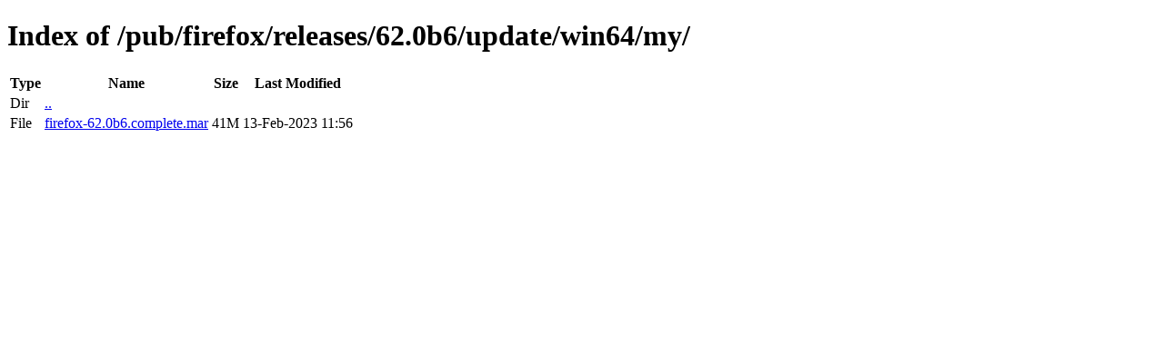

--- FILE ---
content_type: text/html; charset=utf-8
request_url: http://download-installer-origin.cdn.mozilla.net/pub/firefox/releases/62.0b6/update/win64/my/
body_size: 346
content:
<!DOCTYPE html>
<html>
        <head>
                <meta charset="UTF-8">
                <title>Directory Listing: /pub/firefox/releases/62.0b6/update/win64/my/</title>
        </head>
        <body>
                <h1>Index of /pub/firefox/releases/62.0b6/update/win64/my/</h1>
                <table>
                        <tr>
                                <th>Type</th>
                                <th>Name</th>
                                <th>Size</th>
                                <th>Last Modified</th>
                        </tr>
                        
                        <tr>
                                <td>Dir</td>
                                <td><a href="/pub/firefox/releases/62.0b6/update/win64/">..</a></td>
                                <td></td>
                                <td></td>
                        </tr>
                        
                        
                        
                        
                        <tr>
                                <td>File</td>
                                <td><a href="/pub/firefox/releases/62.0b6/update/win64/my/firefox-62.0b6.complete.mar">firefox-62.0b6.complete.mar</a></td>
                                <td>41M</td>
                                <td>13-Feb-2023 11:56</td>
                        </tr>
                        
                        
                </table>
        </body>
</html>